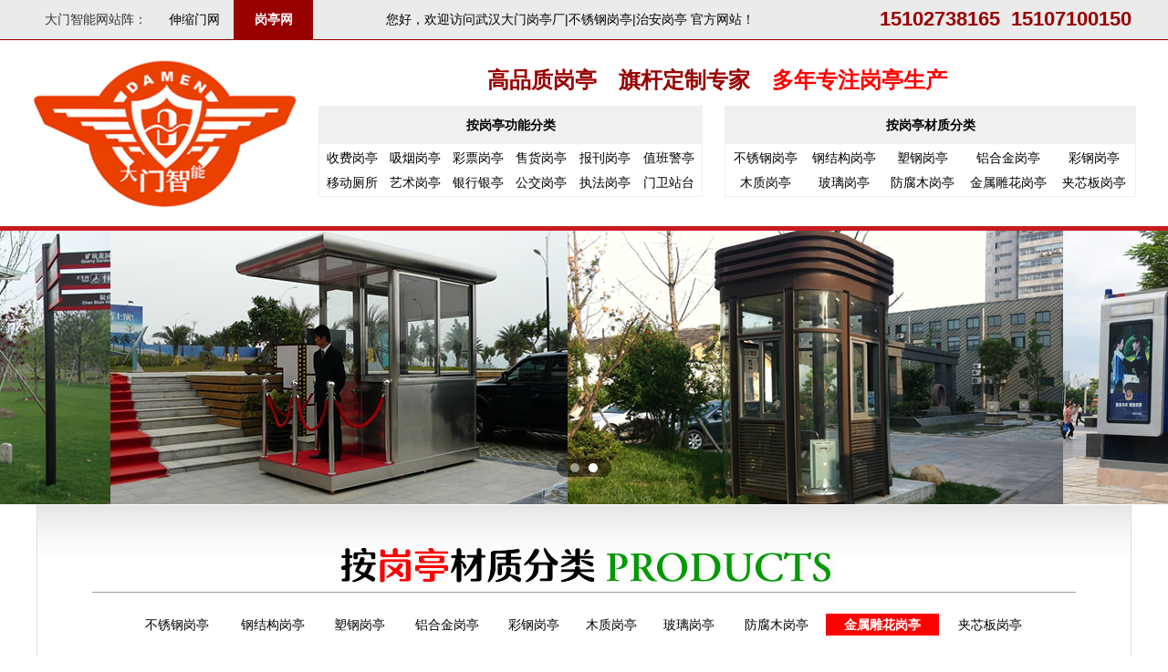

--- FILE ---
content_type: text/html
request_url: http://gt160.com/pro_jsdh_e01.html
body_size: 5078
content:
<head>
<meta content="text/html; charset=gb2312" http-equiv="Content-Type">
<meta charset="gb2312">
<title>武汉市大门门业有限公司 岗亭，收费亭，保安亭</title>
<meta name="keywords" content="武汉市大门门业有限公司 岗亭，收费亭，保安亭">
<meta name="Description" content="武汉市大门门业有限公司 岗亭，收费亭，保安亭">
<link rel="icon" href="favicon.ico" type="image/x-icon">
<meta http-equiv="Content-Type" content="text/html; charset=gb2312">
<link href="css/css.css" rel="stylesheet" type="text/css" />  
<link href="css/css1.css" rel="stylesheet" type="text/css" /> 
<script type="text/javascript" src="js/move.js"></script>
<script type="text/javascript" src="js/jquery.js"></script>
<style type="text/css">
<!--
.style3 {color: #CCCCCC}
.style6 {color: #333333}
.style8 {color: #FFFFFF}
.style15 {font-size: 22px; line-height: 30px; font-weight: bolder; font-family: "arial";}
.style16 {font-family: "?￠èí??oú"}
.style17 {color: #CCCCCC; font-family: "?￠èí??oú"; }
.style18 {color: #e13b07}
.style19 {	font-family: Verdana, Arial, Helvetica, sans-serif;
	font-weight: bold;
}
.style10 {	font-weight: bold;
	color: #FFFFFF;
}
.style20 {font-family: Verdana, Arial, Helvetica, sans-serif}
-->
</style>
<table width="100%" height="43" border="0" align="center" cellpadding="0" cellspacing="0">
  <tr>
    <td align="center" valign="middle" bgcolor="#EBEBEB"><table width="1200" height="43" border="0" align="center" cellpadding="0" cellspacing="0">
        <tr> 
          <td width="122" bgcolor="#EBEBEB"><div align="center" class="style6"> 
              <div align="center">大门智能网站阵：</div>
            </div></td>
          <td width="81" bgcolor="#EBEBEB"><div align="center"><a href="http://www.ssm8.cc" target="_blank">伸缩门网</a></div></td>
          <td width="81" bgcolor="#990000"><div align="center"><a href="http://www.gt160.com" target="_self" class="style8"><strong><font color="#FFFFFF">岗亭网</font></strong></a></div></td>
          <td width="451" align="right" bgcolor="#EBEBEB">您好，欢迎访问武汉大门岗亭厂|不锈钢岗亭|治安岗亭 
            官方网站！</td>
          <td width="384" align="center" bgcolor="#EBEBEB"><div align="right"><span class="font2">15102738165&nbsp;&nbsp;15107100150</span></div></td>
        </tr>
      </table></td>
  </tr>
</table>
<table width="100%" height="1" border="0" align="center" cellpadding="0" cellspacing="0" bgcolor="#990000">
  <tr>
    <td bgcolor="#990000"></td>
  </tr>
</table>
<table width="100%"  border="0" align="center" cellpadding="0" cellspacing="0">
  <tr>
    <td align="center" valign="middle"><table width="1200" height="204" border="0" align="center" cellpadding="0" cellspacing="0">
        <tr>
          <td width="282" align="center" valign="middle"><a href="index.html"><img src="img/logo9.jpg"alt="中国最具影响力的伸缩门门户网,武汉定做伸缩门,武汉安装伸缩门,武汉维修伸缩门,武汉伸缩门配件"  width="291" height="168" border="0" align="absmiddle" /></a></td>
        <td width="918" align="right" valign="middle"><table width="100%" height="55" border="0" cellpadding="0" cellspacing="0" bgcolor="#FFFFFF">
              <tr> 
                <td><div align="center"><strong><font color="#990000" size="+2" face="微软雅黑">高品质岗亭&nbsp;&nbsp;&nbsp;&nbsp;旗杆定制专家</font><font color="#990000" size="+2" face="微软雅黑">&nbsp;&nbsp;&nbsp;&nbsp;</font><font color="#FF0000" size="+2" face="微软雅黑">多年专注岗亭生产</font></strong></div></td>
              </tr>
            </table>
            <table width="919" height="66" border="0" cellpadding="0" cellspacing="0">
          <tr align="right">
            <td bgcolor="#FFFFFF"><div align="right">
                <table width="95%" border="0" cellpadding="2" cellspacing="1" bgcolor="#F0F0F0">
                  <tr align="center" valign="middle" bgcolor="#F0F0F0">
                    <td height="40" colspan="3" bgcolor="#F0F0F0"><span class="style6 font"><strong><span class="font  style6"><a href="proa.html">按岗亭功能分类</a></span></strong></span></td>
                  </tr>
                  <tr align="center" valign="middle" bgcolor="#FFFFFF">
                    <td colspan="3"><table width="100%" border="0" align="center" cellpadding="3" cellspacing="3">
                        <tr align="center" valign="middle" bgcolor="#FFFFFF">
                          <td bgcolor="#FFFFFF"><a href="pro_sf.html">收费岗亭</a></td>
                          <td bgcolor="#FFFFFF"><a href="pro_xy.html">吸烟岗亭</a></td>
                          <td bgcolor="#FFFFFF"><a href="pro_cp.html">彩票岗亭</a></td>
                          <td height="16" bgcolor="#FFFFFF"><a href="pro_sh.html">售货岗亭</a></td>
                          <td><a href="pro_bk.html">报刊岗亭</a></td>
                          <td><a href="pro_zb.html">值班警亭</a></td>
                        </tr>
                        <tr align="center" valign="middle" bgcolor="#FFFFFF">
                          <td><a href="pro_ywc.html">移动厕所</a></td>
                          <td><a href="pro_ys.html">艺术岗亭</a></td>
                          <td><a href="pro_bank.html">银行银亭</a></td>
                          <td height="24"><a href="pro_bus.html">公交岗亭</a></td>
                          <td><a href="pro_zf.html">执法岗亭</a></td>
                          <td><a href="pro_mw.html">门卫站台</a></td>
                        </tr>
                    </table></td>
                  </tr>
                </table>
            </div></td>
            <td bgcolor="#FFFFFF"><div align="right">
                <table width="95%" border="0" cellpadding="2" cellspacing="1" bgcolor="#F0F0F0">
                  <tr align="center" valign="middle" bgcolor="#F0F0F0">
                    <td height="40" colspan="3"><span class="style6 font"><strong><span class="font  style6"><strong><a href="prob.html">按岗亭材质分类</a></strong></span></strong></span></td>
                  </tr>
                  <tr align="center" valign="middle" bgcolor="#FFFFFF">
                    <td colspan="3"><table width="100%" border="0" align="center" cellpadding="3" cellspacing="3">
                        <tr align="center" valign="middle" bgcolor="#FFFFFF">
                          <td height="16"><a href="pro_bxg.html">不锈钢岗亭</a></td>
                          <td><a href="pr_gjg.html">钢结构岗亭</a></td>
                          <td><a href="pro_sg.html"> 塑钢岗亭</a></td>
                          <td><a href="pro_nhj.html"> 铝合金岗亭</a></td>
                          <td><a href="pro_cg.html">彩钢岗亭</a></td>
                        </tr>
                        <tr align="center" valign="middle" bgcolor="#FFFFFF">
                          <td height="24"><a href="pro_mz.html">木质岗亭</a></td>
                          <td><a href="pro_glass.html">玻璃岗亭</a></td>
                          <td><a href="pro_ffm.html">防腐木岗亭</a></td>
                          <td><a href="pro_jsdh.html">金属雕花岗亭</a></td>
                          <td><a href="pro_jxb.html">夹芯板岗亭 </a></td>
                        </tr>
                    </table></td>
                  </tr>
                </table>
            </div></td>
          </tr>
        </table>
            <table width="100%" height="15" border="0" cellpadding="0" cellspacing="0" bgcolor="#FFFFFF"><tr><td></td></tr></table></td>
      </tr>
    </table>
    <table width="100%" height="5" border="0" align="center" cellpadding="0" cellspacing="0" bgcolor="#C91B1F">
        <tr>
          <td></td>
        </tr>
      </table></td>
  </tr>
</table>
<table width="100%"  border="0" align="center" cellpadding="0" cellspacing="0">
  <tr>
    <td align="center"><style type="text/css">
	*{
			margin: 0;
			padding: 0;
			list-style-type: none;
		}
		.banner{
			width: 100%;
			/*height: 300px;*/
			/*background: black;*/
			/*子绝父相*/
			position: relative;
			/*超出部分全部隐藏，解决横向滚动条*/
			overflow: hidden;
		}
		.banner ul{
			position: absolute;
		}
		.banner ul li{
			/*这个100%是相对于父盒子的（会把父盒子的宽度继承过来,如父盒子300%,这这里的100%就会相当于300%）*/
			width: 100%;
			height: 300px;
			float: left;
			background:  no-repeat center center;
		}
		/*.banner ul li:nth-child(1){*/
			/*background: url('./1.jpg') no-repeat center center;*/
		/*}*/
		/*.banner ul li:nth-child(2){*/
			/*background: url('./2.jpg') no-repeat center center;*/
		/*}*/
		/*.banner ul li:nth-child(3){*/
			/*background: url('./3.jpg') no-repeat center center;*/
		/*}*/
		.banner ol{
			/*width: 60px;*/
			height: 20px;
			background: rgba(0,0,0,0.5);
			position: absolute;
			left:50%;
			/*margin-left: -40px;*/
			bottom: 30px;
			padding: 0 10px;
			border-radius: 10px;
		}
		.banner ol li{
			width: 10px;
			height: 10px;
			float: left;
			margin: 5px 5px;
			background: rgba(255,255,255,0.5);
			border-radius: 50%;
			cursor: pointer;
		}
		.banner ol .current{
			background: rgba(255,255,255,1);
		}
		.banner i{
			width: 58px;
			height: 120px;
			position: absolute;
			top: 50%;
			margin-top: -60px;
			cursor: pointer;
			border-radius: 5px;
			display: none;
		}
		.banner .left{
			left: 60px;
			background: url('img/left_right.png') no-repeat 0 0px;
		}
		.banner .right{
			right: 60px;
			background: url('img/left_right.png') no-repeat 0px -120px;
		}
		.banner .left:hover , .banner .right:hover{
			background-color: rgba(0, 0, 0, 0.31);
		}
</style>



<div class="banner">
	<ul></ul>
	<ol></ol>
	<i class="left"></i><i class="right"></i>
</div>

<script src="js/jquery-1.11.0.min.js" type="text/javascript"></script>
<script type="text/javascript">
	$(function(){ //页面加载完毕才执行

		//=========设置参数==========
		//图片统一高度：
		var images_height = '300px';
		//图片路径/链接(数组形式):
		var images_url = [
			'img/ye01.jpg',
			'img/ye02.jpg',
		];
		var images_count = images_url.length;
		//console.log(images_count);

		//创建节点
		//图片列表节点
		for(var j=0;j<images_count+1;j++){
			$('.banner ul').append('<li></li>')
		}
		//轮播圆点按钮节点
		for(var j=0;j<images_count;j++){
			if(j==0){
				$('.banner ol').append('<li class="current"></li>')
			}else{
				$('.banner ol').append('<li></li>')
			}
		}

		//载入图片
		$('.banner ul li').css('background-image','url('+images_url[0]+')');
		$.each(images_url,function(key,value){
			$('.banner ul li').eq(key).css('background-image','url('+value+')');
		});

		$('.banner').css('height',images_height);

		$('.banner ul').css('width',(images_count+1)*100+'%');

		$('.banner ol').css('width',images_count*20+'px');
		$('.banner ol').css('margin-left',-images_count*20*0.5-10+'px');

		//=========================

		var num = 0;
		//获取窗口宽度
		var window_width = $(window).width();
		$(window).resize(function(){
			window_width = $(window).width();
			$('.banner ul li').css({width:window_width});
			clearInterval(timer);
			nextPlay();
			timer = setInterval(nextPlay,2000);
		});
		//console.log(window_width);
		$('.banner ul li').width(window_width);
		//轮播圆点
		$('.banner ol li').mouseover(function(){//用hover的话会有两个事件(鼠标进入和离开)
			$(this).addClass('current').siblings().removeClass('current');
			//第一张图： 0 * window_width
			//第二张图： 1 * window_width
			//第三张图： 2 * window_width
			//获取当前编号
			var i = $(this).index();
			//console.log(i);
			$('.banner ul').stop().animate({left:-i*window_width},500);
			num = i;
		});
		//自动播放
		var timer = null;
		function prevPlay(){
			num--;
			if(num<0){
				//悄悄把图片跳到最后一张图(复制页,与第一张图相同),然后做出图片播放动画，left参数是定位而不是移动的长度
				$('.banner ul').css({left:-window_width*images_count}).stop().animate({left:-window_width*(images_count-1)},500);
				num=images_count-1;
			}else{
				//console.log(num);
				$('.banner ul').stop().animate({left:-num*window_width},500);
			}
			if(num==images_count-1){
				$('.banner ol li').eq(images_count-1).addClass('current').siblings().removeClass('current');
			}else{
				$('.banner ol li').eq(num).addClass('current').siblings().removeClass('current');

			}
		}
		function nextPlay(){
			num++;
			if(num>images_count){
				//播放到最后一张(复制页)后,悄悄地把图片跳到第一张,因为和第一张相同,所以难以发觉,
				$('.banner ul').css({left:0}).stop().animate({left:-window_width},500);
				//css({left:0})是直接悄悄改变位置，animate({left:-window_width},500)是做出移动动画
				//随后要把指针指向第二张图片,表示已经播放至第二张了。
				num=1;
			}else{
				//在最后面加入一张和第一张相同的图片，如果播放到最后一张，继续往下播，悄悄回到第一张(肉眼看不见)，从第一张播放到第二张
				//console.log(num);
				$('.banner ul').stop().animate({left:-num*window_width},500);
			}
			if(num==images_count){
				$('.banner ol li').eq(0).addClass('current').siblings().removeClass('current');
			}else{
				$('.banner ol li').eq(num).addClass('current').siblings().removeClass('current');

			}
		}
		timer = setInterval(nextPlay,2000);
		//鼠标经过banner，停止定时器,离开则继续播放
		$('.banner').mouseenter(function(){
			clearInterval(timer);
			//左右箭头显示(淡入)
			$('.banner i').fadeIn();
		}).mouseleave(function(){
			timer = setInterval(nextPlay,2000);
			//左右箭头隐藏(淡出)
			$('.banner i').fadeOut();
		});
		//播放下一张
		$('.banner .right').click(function(){
			nextPlay();
		});
		//返回上一张
		$('.banner .left').click(function(){
			prevPlay();
		});
	});
</script>
</td>
  </tr>
</table>
<table width="100%"  border="0" align="center" cellpadding="0" cellspacing="0">
  <tr>
    <td align="center"><table width="1200" border="0" align="center" cellpadding="0" cellspacing="0" bgcolor="#dddddd">
      <tr>
        <td align="center" valign="top"><table width="1198" height="550" border="0" align="center" cellpadding="0" cellspacing="0" background="images/flash_b.jpg">
            <tr>
              <td align="center" valign="top"><img src="images/pro02.jpg" width="571" height="96">
                  <table width="90%" height="1"  border="0" cellpadding="0" cellspacing="0" bgcolor="#999999">
                    <tr>
                      <td></td>
                    </tr>
                  </table>
                  <table width="1198" height="20" border="0" cellpadding="0" cellspacing="0" bgcolor="#FFFFFF">
                    <tr>
                      <td></td>
                    </tr>
                  </table>
                  <table width="1000" height="20" border="0" cellpadding="0" cellspacing="0" bgcolor="#FFFFFF">
                    <tr>
                      <td><div align="center">
                          <table width="100%" border="0" align="center" cellpadding="3" cellspacing="3">
                            <tr align="center" valign="middle" bgcolor="#FFFFFF">
                              <td height="16" bgcolor="#FFFFFF"><a href="pro_bxg.html">不锈钢岗亭</a></td>
                              <td bgcolor="#FFFFFF"><a href="pr_gjg.html">钢结构岗亭</a></td>
                              <td bgcolor="#FFFFFF"><a href="pro_sg.html"> 塑钢岗亭</a></td>
                              <td bgcolor="#FFFFFF"><a href="pro_nhj.html"> 铝合金岗亭</a></td>
                              <td bgcolor="#FFFFFF"><a href="pro_cg.html">彩钢岗亭</a></td>
                              <td bgcolor="#FFFFFF"><a href="pro_mz.html">木质岗亭</a></td>
                              <td bgcolor="#FFFFFF"><a href="pro_glass.html">玻璃岗亭</a></td>
                              <td bgcolor="#FFFFFF"><a href="pro_ffm.html">防腐木岗亭</a></td>
                              <td bgcolor="#FF0000"><a href="pro_jsdh.html" class="style8"><strong><font color="#FFFFFF">金属雕花岗亭</font></strong></a></td>
                              <td bgcolor="#FFFFFF"><a href="pro_jxb.html">夹芯板岗亭 </a></td>
                            </tr>
                          </table>
                      </div></td>
                    </tr>
                  </table>
                  <table width="1000" height="20" border="0" cellpadding="0" cellspacing="0" bgcolor="#FFFFFF">
                    <tr>
                      <td></td>
                    </tr>
                  </table>
                  <table width="1020"  border="0" cellspacing="0" cellpadding="0">
                    <tr align="center" valign="top">
                      <td height="536"><div align="left">
                          <table width="500" height="500" border="0" cellpadding="0" cellspacing="0" background="case/006/01a.jpg">
                            <tr>
                              <td align="left" valign="top"><table width="155" height="37" border="0" cellpadding="0" cellspacing="0" bgcolor="#006600">
                                <tr>
                                  <td><div align="center"><a href="pro_jsdh_e01.html"><strong><font color="#FFFFFF">青山金属雕花岗亭</font></strong></a></div></td>
                                </tr>
                              </table></td>
                            </tr>
                          </table>
                      </div></td>
                      <td><div align="right">
                          <table width="500" height="500" border="0" cellpadding="0" cellspacing="0" background="case/006/02.jpg">
                            <tr>
                              <td align="left" valign="top"><table width="155" height="37" border="0" cellpadding="0" cellspacing="0" bgcolor="#006600">
                                <tr>
                                  <td><div align="center"><a href="pro_jsdh_e01.html"><strong><font color="#FFFFFF">青山金属雕花岗亭</font></strong></a></div></td>
                                </tr>
                              </table></td>
                            </tr>
                          </table>
                      </div></td>
                    </tr>
                    <tr align="center" valign="top">
                      <td height="536"><div align="left">
                          <table width="500" height="500" border="0" cellpadding="0" cellspacing="0" background="case/006/03.jpg">
                            <tr>
                              <td align="left" valign="top"><table width="155" height="37" border="0" cellpadding="0" cellspacing="0" bgcolor="#006600">
                                <tr>
                                  <td><div align="center"><a href="pro_jsdh_e01.html"><strong><font color="#FFFFFF">青山金属雕花岗亭</font></strong></a></div></td>
                                </tr>
                              </table></td>
                            </tr>
                          </table>
                      </div></td>
                      <td><div align="right">
                          <table width="500" height="500" border="0" cellpadding="0" cellspacing="0" background="case/006/04.jpg">
                            <tr>
                              <td align="left" valign="top"><table width="155" height="37" border="0" cellpadding="0" cellspacing="0" bgcolor="#006600">
                                <tr>
                                  <td><div align="center"><a href="pro_jsdh_e01.html"><strong><font color="#FFFFFF">青山金属雕花岗亭</font></strong></a></div></td>
                                </tr>
                              </table></td>
                            </tr>
                          </table>
                      </div></td>
                    </tr>
					<tr align="center" valign="top">
                      <td height="536"><div align="left">
                          <table width="500" height="500" border="0" cellpadding="0" cellspacing="0" background="case/006/05.jpg">
                            <tr>
                              <td align="left" valign="top"><table width="155" height="37" border="0" cellpadding="0" cellspacing="0" bgcolor="#006600">
                                <tr>
                                  <td><div align="center"><a href="pro_jsdh_e01.html"><strong><font color="#FFFFFF">青山金属雕花岗亭</font></strong></a></div></td>
                                </tr>
                              </table></td>
                            </tr>
                          </table>
                      </div></td>
                      <td><div align="right">
                          <table width="500" height="500" border="0" cellpadding="0" cellspacing="0" background="case/006/06.jpg">
                            <tr>
                              <td align="left" valign="top"><table width="155" height="37" border="0" cellpadding="0" cellspacing="0" bgcolor="#006600">
                                <tr>
                                  <td><div align="center"><a href="pro_jsdh_e01.html"><strong><font color="#FFFFFF">青山金属雕花岗亭</font></strong></a></div></td>
                                </tr>
                              </table></td>
                            </tr>
                          </table>
                      </div></td>
                    </tr>
					<tr align="center" valign="top">
                      <td height="536"><div align="left">
                          <table width="500" height="500" border="0" cellpadding="0" cellspacing="0" background="case/006/07.jpg">
                            <tr>
                              <td align="left" valign="top"><table width="155" height="37" border="0" cellpadding="0" cellspacing="0" bgcolor="#006600">
                                <tr>
                                  <td><div align="center"><a href="pro_jsdh_e01.html"><strong><font color="#FFFFFF">青山金属雕花岗亭</font></strong></a></div></td>
                                </tr>
                              </table></td>
                            </tr>
                          </table>
                      </div></td>
                      <td><div align="right">
                          <table width="500" height="500" border="0" cellpadding="0" cellspacing="0" background="case/006/08.jpg">
                            <tr>
                              <td align="left" valign="top"><table width="155" height="37" border="0" cellpadding="0" cellspacing="0" bgcolor="#006600">
                                <tr>
                                  <td><div align="center"><a href="pro_jsdh_e01.html"><strong><font color="#FFFFFF">青山金属雕花岗亭</font></strong></a></div></td>
                                </tr>
                              </table></td>
                            </tr>
                          </table>
                      </div></td>
                    </tr><tr align="center" valign="top">
                      <td height="536"><div align="left">
                          <table width="500" height="500" border="0" cellpadding="0" cellspacing="0" background="case/006/09.jpg">
                            <tr>
                              <td align="left" valign="top"><table width="155" height="37" border="0" cellpadding="0" cellspacing="0" bgcolor="#006600">
                                <tr>
                                  <td><div align="center"><a href="pro_jsdh_e01.html"><strong><font color="#FFFFFF">青山金属雕花岗亭</font></strong></a></div></td>
                                </tr>
                              </table></td>
                            </tr>
                          </table>
                      </div></td>
                      <td><div align="right">
                          <table width="500" height="500" border="0" cellpadding="0" cellspacing="0" background="case/006/010.jpg">
                            <tr>
                              <td align="left" valign="top"><table width="155" height="37" border="0" cellpadding="0" cellspacing="0" bgcolor="#006600">
                                <tr>
                                  <td><div align="center"><a href="pro_jsdh_e01.html"><strong><font color="#FFFFFF">青山金属雕花岗亭</font></strong></a></div></td>
                                </tr>
                              </table></td>
                            </tr>
                          </table>
                      </div></td>
                    </tr>
                  </table></td></tr>
          </table>
            <table width="1198" height="20" border="0" cellpadding="0" cellspacing="0" bgcolor="#FFFFFF">
              <tr>
                <td></td>
              </tr>
          </table></td>
      </tr>
    </table></td>
  </tr>
</table>
<table width="100%"  border="0" align="center" cellpadding="0" cellspacing="0">
  <tr>
    <td align="center" valign="middle"><table width="100%" border="0" align="center" cellpadding="0" cellspacing="0" bgcolor="#C91b1f">
        <tr>
          <td valign="middle">            <div align="center">
              <table width="1200" height="42" border="0" cellpadding="0" cellspacing="0">
                <tr>
                  <td height="50"><div align="center"><span class="style10"><a href="about/about.html"><span class="style17">公司信息&nbsp;&nbsp;&nbsp;&nbsp;&nbsp;&nbsp;</span></a>&nbsp;&nbsp;<span class="style18">|</span>&nbsp;</span>&nbsp;&nbsp;&nbsp;&nbsp;&nbsp;&nbsp;&nbsp;&nbsp;<span class="style10"><a href="about/wh.html"><span class="style17">&nbsp;企业文化</span></a><a href="about/about.html"><span class="style17">&nbsp;&nbsp;&nbsp;&nbsp;&nbsp;&nbsp;</span></a>&nbsp;&nbsp;<span class="style18">|</span>&nbsp;&nbsp;&nbsp;&nbsp;&nbsp;&nbsp;&nbsp;&nbsp;&nbsp;<a href="about/wh.html"><span class="style17">&nbsp;</span></a><a href="about/service.html"><span class="style17">业务体系</span></a><a href="about/about.html"><span class="style17">&nbsp;&nbsp;&nbsp;&nbsp;&nbsp;&nbsp;</span></a>&nbsp;&nbsp;<span class="style18">|</span>&nbsp;&nbsp;&nbsp;&nbsp;&nbsp;&nbsp;&nbsp;&nbsp;&nbsp;<a href="about/wh.html"><span class="style17">&nbsp;</span></a><a href="about/pay.html"><span class="style17">支付方式</span></a><a href="about/about.html"><span class="style17">&nbsp;&nbsp;&nbsp;&nbsp;&nbsp;&nbsp;</span></a>&nbsp;&nbsp;<span class="style18">|</span>&nbsp;&nbsp;&nbsp;&nbsp;&nbsp;&nbsp;&nbsp;&nbsp;&nbsp;&nbsp;<a href="about/wh.html"><span class="style17">&nbsp;</span></a><a href="case.php"></a><a href="about/contact.html"><span class="style17">联系我们</span></a></span></div></td>
                </tr>
                <tr>
                  <td height="1" bgcolor="#e13b07"></td>
                </tr>
              </table>
              <table width="1200" height="160" border="0" cellpadding="0" cellspacing="0">
                <tr>
                  <td align="left">&nbsp;</td>
                  <td align="left"><div align="center"><img src="images/2wm.jpg" width="137" height="132"></div></td>
                  <td width="1" align="center"><table width="1" height="120" border="0"  cellpadding="0" cellspacing="0" bgcolor="#e13b07">
                      <tr>
                        <td></td>
                      </tr>
                  </table></td>
                  <td width="420" align="center" valign="middle">
                    <table width="95%" height="121"  border="0" align="center" cellpadding="0" cellspacing="0">
                      <tr>
                        <td><span class="style17">武汉市大门门业有限公司</span></td>
                      </tr>
                      <tr>
                        <td><span class="style17">手机/微信号：<span class="style19">15107100150&nbsp;&nbsp;&nbsp;&nbsp;15102738165</span></span></td>
                      </tr>
                      <tr>
                        <td><span class="style17">工厂地址：湖北省孝感市孝南区佳兆业空港科技城46栋</span></td>
                      </tr>
                      <tr>
                        <td><span class="style17">公司电话：15102738165&nbsp;网址：<span class="style20">www.gt160.com</span></span></td>
                      </tr>
                  </table></td>
                  <td width="10" align="center"><table width="1" height="120" border="0"  cellpadding="0" cellspacing="0" bgcolor="#e13b07">
                      <tr>
                        <td></td>
                      </tr>
                  </table></td>
                  <td align="center" valign="middle"><table width="98%"  border="0" align="center" cellpadding="0" cellspacing="0">
                      <tr>
                        <td><div align="center">
                            <div align="left" class="style3"><span class="style16">24小时服务热线</span><br />
                                <span class="style15">
                15107100150<br />
                15102738165 </span></div>
                        </div></td>
                      </tr>
                  </table></td>
                  <td width="10" align="center">&nbsp;</td>
                  <td align="right"><div align="center"> </div></td>
                </tr>
              </table>
              <table width="100%" height="55" border="0" align="center" cellpadding="0" cellspacing="0" bgcolor="#4D4D4D">
                <tr>
                  <td align="center"><div align="center">
                      <table width="1200" height="10" border="0" cellpadding="0" cellspacing="0">
                        <tr>
                          <td align="left"><p align="center" class="style8"><br> 
                            <span class="style17">Copyright &copy; 1997 - 2022 gt160.com. All Rights Reserved.武汉市大门门业有限公司 版权所有 <span class="style20"><a href="https://beian.miit.gov.cn/" target="_blank"><font color="#666666">鄂ICP备17012517号</font></a></span></span><span class="style17"><br>
                              大门智能网站阵：<a href="http://www.ssm8.cc" target="_blank"><font color="#CCCCCC">伸缩门网</font></a> | <a href="http://www.gt160.com" target="_self"><strong><font color="#CCCCCC">岗亭网</font></strong></a><a href="http://www.15107100150.com" target="_blank"></a><br />
                              <br>
                              <br>
                            </span> </p>
                          </td>
                        </tr>
                      </table>
                  </div></td>
                </tr>
              </table>
            </div></td>
        </tr>
    </table></td>
  </tr>
</table>


--- FILE ---
content_type: text/css
request_url: http://gt160.com/css/css.css
body_size: 755
content:
@charset "utf-8";
/*banner start*/
#banner { min-width: 1000px; height: 550px; margin:0px; padding:0px; position: relative; overflow: hidden; z-index: 98; }
#banner ul { position: absolute; left: 0;margin: 0px;padding: 0px; }
#banner ul li { float: left; }
#banner ul li img { position: relative; left: 0; width:1920px; height:550px;border: 0px;}
#btn { position: absolute; width: 100%; text-align: center; bottom: 10px; }
#btn a { display:inline-block; height:10px; padding:0 5px; *margin:0 3px; background: #d8d8d8; font-size:0; }
#btn a.active {	background-color: #477AB3;}
#btn a:hover { background: #477AB3; }
*html .ie6_out { margin-left: 1000px; zoom: 1; }
*html .ie6_in { position: relative; float: left; margin-left: -1000px; }
/*banner end*/


--- FILE ---
content_type: text/css
request_url: http://gt160.com/css/css1.css
body_size: 390
content:
a:link {
	font-family: "Arial";
	font-size: 14px;
	color: #000000;
	text-decoration: none;
	line-height: 24px;

}
a:visited {
	font-family: "Arial";
	font-size: 14px;
	color: #000000;
	text-decoration: none;
	line-height: 24px;

}
a:hover {
	font-family: "Arial";
	font-size: 14px;
	color: #FF3300;
	text-decoration: underline;
	line-height: 24px;

}

a:active {
	font-family: "Arial";
	font-size: 14px;
	color: #990000;
	text-decoration: none;
	line-height: 24px;

}
td {
	font-family: "Arial";
	font-size: 14px;
	line-height: 24px;
}

.kuang {
	font-family: "Verdana", "Arial", "Helvetica", "sans-serif";
	font-size: 14px;
}

.navtitle {
	font-size: 14px;
	filter: DropShadow(Color=FFFFFF, OffX=1, OffY=1, Positive=45);
}
.unnamed1 {
	line-height: 50px;
}
.font {
	line-height: 25px;
	font-size: 14px;
	font-family: "Verdana", "Arial", "Helvetica", "sans-serif";


}
.font1 {
	font-family: "微软雅黑";
	font-size: 26px;
	line-height: 26px;
	font-weight: bolder;
	color: #990000;

}
.font2 {
	font-family: "arial";
	font-size: 22px;
	line-height: 30px;
	font-weight: bolder;
	color: #990000;
}

.font3 {
	font-family: "????";
	font-size: 32px;
	line-height: 30px;
	font-weight: bolder;
	color: #990000;
}
.font4 {
	font-family: "arial";
	font-size: 22px;
	line-height: 30px;
	font-weight: bolder;
	color: #FFFFFF;
}


--- FILE ---
content_type: application/javascript
request_url: http://gt160.com/js/move.js
body_size: 1004
content:
// JavaScript Document

function switchPic()
{
	var oDiv = document.getElementById('banner');
	var oUl = oDiv.getElementsByTagName('ul')[0];
	var aLi = oUl.getElementsByTagName('li');
	var aImg = oUl.getElementsByTagName('img');
	
	var oBtn = document.getElementById('btn');
	var aA = oBtn.getElementsByTagName('a');
	
	var imgWidth = 1920;
	var iNow = 0;
	var iNow2 = 0;
	var timer=null;
	
	oUl.style.width = aImg.length * imgWidth + 'px';
	
	function toReSize()
	{
		var veiwWidth = document.documentElement.clientWidth;
		
		if(veiwWidth>1000){
			for(var i=0;i<aImg.length;i++){
				aImg[i].style.left = - (imgWidth - veiwWidth)/2 + 'px';
			}
		}
	
	}
	
	toReSize();
	
	oDiv.onmouseover=function()
	{
		clearInterval(timer);	
	};
	
	oDiv.onmouseout=function()
	{
		timer=setInterval(toRun,3000);
	};
	
	
	window.onresize = function(){
		toReSize();
	};
	
	
	for(var i=0;i<aA.length;i++)
	{
		aA[i].index = i;
		aA[i].onclick = function(){
		
			for(var i=0;i<aA.length;i++){
				aA[i].className = '';
			}
			this.className = 'active';
			
			startMove(oUl,{left : - this.index * imgWidth});
		};
	}
	
	
	timer=setInterval(toRun,3000);
	
	function toRun()
	{
		if(iNow == aLi.length-1)
		{
			aLi[0].style.position = 'relative';
			aLi[0].style.left = aLi.length * imgWidth + 'px';
			iNow = 0;
		}
		else
		{
			iNow++;
		}
		
		iNow2++;
		
		for(var i=0;i<aA.length;i++)
		{
			aA[i].className = '';
		}
		aA[iNow].className = 'active';
		
		startMove(oUl,{left : - iNow2 * imgWidth},function()
		{
			if(iNow==0)
			{
				aLi[0].style.position = 'static';
				oUl.style.left = 0;
				iNow2 = 0;
			}
		});
	}	
};

function startMove(obj,json,endFn)
{
	clearInterval(obj.timer);
	
	obj.timer = setInterval(function()
	{
		
		var bBtn = true;
		
		for(var attr in json)
		{
			
			var iCur = 0;
		
			if(attr == 'opacity')
			{
				if(Math.round(parseFloat(getStyle(obj,attr))*100)==0)
				{
					iCur = Math.round(parseFloat(getStyle(obj,attr))*100);
				}
				else
				{
					iCur = Math.round(parseFloat(getStyle(obj,attr))*100) || 100;
				}	
			}
			else
			{
				iCur = parseInt(getStyle(obj,attr)) || 0;
			}
			
			var iSpeed = (json[attr] - iCur)/3.5;
			iSpeed = iSpeed >0 ? Math.ceil(iSpeed) : Math.floor(iSpeed);
			if(iCur!=json[attr])
			{
				bBtn = false;
			}
			
			if(attr == 'opacity')
			{
				obj.style.filter = 'alpha(opacity=' +(iCur + iSpeed)+ ')';
				obj.style.opacity = (iCur + iSpeed)/100;
				
			}
			else
			{
				obj.style[attr] = iCur + iSpeed + 'px';
			}
		}
		
		if(bBtn){
			clearInterval(obj.timer);
			
			if(endFn){
				endFn.call(obj);
			}
		}
		
	},30);
	
}
	
	
function getStyle(obj,attr){
	if(obj.currentStyle){
		return obj.currentStyle[attr];
	}
	else{
		return getComputedStyle(obj,false)[attr];
	}
}